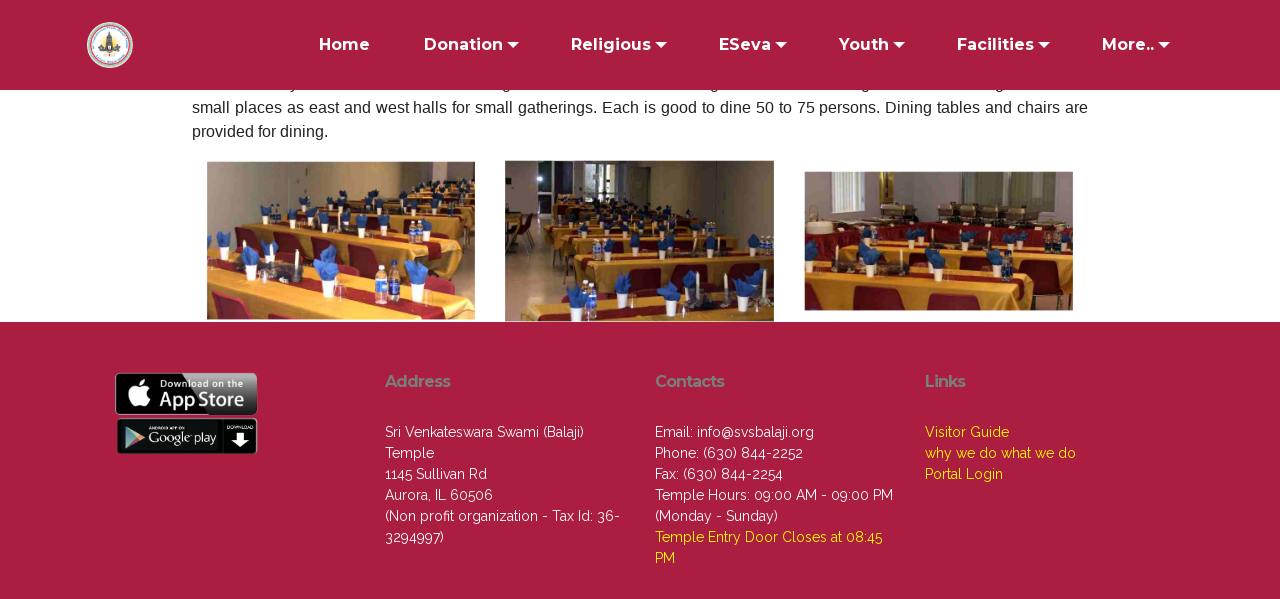

--- FILE ---
content_type: text/html;charset=UTF-8
request_url: https://sribalaji.my.salesforce-sites.com/Koneruhall
body_size: 3282
content:

<!DOCTYPE HTML>
<html lang="en-US"><head><script src="/static/111213/js/perf/stub.js" type="text/javascript"></script><script src="/jslibrary/1746634855258/sfdc/IframeThirdPartyContextLogging.js" type="text/javascript"></script><script src="/resource/1492216135000/MainSite/assets/web/assets/jquery/jquery.min.js" type="text/javascript"></script><script src="/resource/1492216135000/MainSite/assets/tether/tether.min.js" type="text/javascript"></script><script src="/resource/1492216135000/MainSite/assets/bootstrap/js/bootstrap.min.js" type="text/javascript"></script><script src="/resource/1492216135000/MainSite/assets/smooth-scroll/SmoothScroll.js" type="text/javascript"></script><script src="/resource/1492216135000/MainSite/assets/bootstrap-carousel-swipe/bootstrap-carousel-swipe.js" type="text/javascript"></script><script src="/resource/1492216135000/MainSite/assets/jquery-mb-ytplayer/jquery.mb.YTPlayer.min.js" type="text/javascript"></script><script src="/resource/1492216135000/MainSite/assets/viewportChecker/jquery.viewportchecker.js" type="text/javascript"></script><script src="/resource/1492216135000/MainSite/assets/jarallax/jarallax.js" type="text/javascript"></script><script src="/resource/1492216135000/MainSite/assets/masonry/masonry.pkgd.min.js" type="text/javascript"></script><script src="/resource/1492216135000/MainSite/assets/imagesloaded/imagesloaded.pkgd.min.js" type="text/javascript"></script><script src="/resource/1492216135000/MainSite/assets/dropdown/js/script.min.js" type="text/javascript"></script><script src="/resource/1492216135000/MainSite/assets/touchSwipe/jquery.touchSwipe.min.js" type="text/javascript"></script><script src="/resource/1492216135000/MainSite/assets/theme/js/script.js" type="text/javascript"></script><link class="user" href="/sCSS/65.0/sprites/1755548151000/Theme3/default/gc/zen-componentsCompatible.css" rel="stylesheet" type="text/css" /><link class="user" href="/sCSS/65.0/sprites/1755548151000/Theme3/default/gc/elements.css" rel="stylesheet" type="text/css" /><link class="user" href="/sCSS/65.0/sprites/1755548151000/Theme3/default/gc/common.css" rel="stylesheet" type="text/css" /><link class="user" href="/sCSS/65.0/sprites/1766141000000/Theme3/gc/dStandard.css" rel="stylesheet" type="text/css" /><link class="user" href="/sCSS/65.0/sprites/1766141000000/Theme3/00DF0000000gPNc/005F0000003OQFh/gc/dCustom0.css" rel="stylesheet" type="text/css" /><link class="user" href="/sCSS/65.0/sprites/1766141000000/Theme3/00DF0000000gPNc/005F0000003OQFh/gc/dCustom1.css" rel="stylesheet" type="text/css" /><link class="user" href="/sCSS/65.0/sprites/1766141000000/Theme3/00DF0000000gPNc/005F0000003OQFh/gc/dCustom2.css" rel="stylesheet" type="text/css" /><link class="user" href="/sCSS/65.0/sprites/1755548151000/Theme3/default/gc/extended.css" rel="stylesheet" type="text/css" /><link class="user" href="/sCSS/65.0/sprites/1755548151000/Theme3/default/gc/setup.css" rel="stylesheet" type="text/css" /><link class="user" href="/resource/1492216135000/MainSite/assets/bootstrap-material-design-font/css/material.css" rel="stylesheet" type="text/css" /><link class="user" href="/resource/1492216135000/MainSite/assets/et-line-font-plugin/style.css" rel="stylesheet" type="text/css" /><link class="user" href="/resource/1492216135000/MainSite/assets/tether/tether.min.css" rel="stylesheet" type="text/css" /><link class="user" href="/resource/1492216135000/MainSite/assets/bootstrap/css/bootstrap.min.css" rel="stylesheet" type="text/css" /><link class="user" href="/resource/1492216135000/MainSite/assets/animate.css/animate.min.css" rel="stylesheet" type="text/css" /><link class="user" href="/resource/1492216135000/MainSite/assets/theme/css/style.css" rel="stylesheet" type="text/css" /><link class="user" href="/resource/1492216135000/MainSite/assets/mobirise/css/mbr-additional.css" rel="stylesheet" type="text/css" /><link class="user" href="/resource/1492216135000/MainSite/assets/dropdown/css/style.css" rel="stylesheet" type="text/css" /><script src="/jslibrary/1647410351258/sfdc/NetworkTracking.js" type="text/javascript"></script><script>try{ NetworkTracking.init('/_ui/networks/tracking/NetworkTrackingServlet', 'network', '066F00000024iT2'); }catch(x){}</script><script>(function(UITheme) {
    UITheme.getUITheme = function() { 
        return UserContext.uiTheme;
    };
}(window.UITheme = window.UITheme || {}));</script></head><body><html xmlns="http://www.w3.org/1999/xhtml">
<head>
<meta HTTP-EQUIV="PRAGMA" CONTENT="NO-CACHE" />
<meta HTTP-EQUIV="Expires" content="Mon, 01 Jan 1990 12:00:00 GMT" />

<meta content="NIf1jKOu7FnaLhkzyG4dY-D26QJ3EzUBG5RKps7oYmg" name="google-site-verification" />
<script async="yes" src="https://www.googletagmanager.com/gtag/js?id=UA-6757841-1"></script>
<script>
  window.dataLayer = window.dataLayer || [];
  function gtag(){dataLayer.push(arguments);}
  gtag('js', new Date());

  gtag('config', 'UA-6757841-1');
  
</script>
<meta content="NIf1jKOu7FnaLhkzyG4dY-D26QJ3EzUBG5RKps7oYmg" name="google-site-verification" />

   <meta charset="UTF-8" />
  <meta content="IE=edge" http-equiv="X-UA-Compatible" />
  <meta content="balaji.org, balaji.org" name="generator" />
  <meta content="width=device-width, initial-scale=1" name="viewport" />
  <link href="/resource/1526496301000/svsheader3" rel="shortcut icon" type="image/x-icon" />
  <meta name="description" />
  <link href="https://fonts.googleapis.com/css?family=Lora:400,700,400italic,700italic&amp;#38;subset=latin" rel="stylesheet" />
  <link href="https://fonts.googleapis.com/css?family=Montserrat:400,700" rel="stylesheet" />
  <link href="https://fonts.googleapis.com/css?family=Raleway:100,100i,200,200i,300,300i,400,400i,500,500i,600,600i,700,700i,800,800i,900,900i" rel="stylesheet" />

</head>
<body>

<section id="ext_menu-0">

    <nav class="navbar navbar-dropdown navbar-fixed-top">
        <div class="container">

            <div class="mbr-table">
                <div class="mbr-table-cell">

                    <div class="navbar-brand">
                        <a class="navbar-logo" href="home"><img alt="balaji" src="/resource/1526496301000/svsheader3" /></a>
                       
                    </div>

                </div>
                <div class="mbr-table-cell">

                    <button class="navbar-toggler pull-xs-right hidden-md-up" data-target="#exCollapsingNavbar" data-toggle="collapse" type="button">
                        <div class="hamburger-icon"></div>
                    </button>

                   <ul class="nav-dropdown collapse pull-xs-right nav navbar-nav navbar-toggleable-sm" id="exCollapsingNavbar">
                   <li class="nav-item">
                       <a aria-expanded="true" class="nav-link link" href="Home">Home</a></li>
                   <li class="nav-item dropdown">
                       <a aria-expanded="false" class="nav-link link dropdown-toggle" data-toggle="dropdown-submenu" href="Donation">Donation</a>
                       <div class="dropdown-menu">
                       <a class="dropdown-item" href="https://www.svsbalaji.com/donate-now?ServiceId=72">General Donation</a><a class="dropdown-item" href="Scholarship">Scholarship</a>
                       <a class="dropdown-item" href="http://www.donationline.com/newvehicle_donation_form.shtml?n=Sri%20Venkateswara%20Swami%20Temple">Car Donation</a>
                       </div>
                   </li>
                      
     
      
                   <li class="nav-item dropdown">
                   <a aria-expanded="false" class="nav-link link dropdown-toggle" data-toggle="dropdown-submenu" href="https://svsbalaji.org/">Religious</a>
                   <div class="dropdown-menu">
                   <a class="dropdown-item" href="Pooja_Abhisekham">Abhishekam</a>
                   <a class="dropdown-item" href="Pooja_Archanas">Archanas</a>
                   <a class="dropdown-item" href="Pooja_Homams">Homams</a>
                   <a class="dropdown-item" href="PoojaItems">Pooja Items</a>
                   <a class="dropdown-item" href="Pooja_Shraddham">Shraddham</a>
                   <a class="dropdown-item" href="Pooja_Priest">Priest and Hall Charges</a>
                   <a class="dropdown-item" href="Pooja_Misc">Misc. Services</a></div></li>
                   <li class="nav-item dropdown">
                   <a aria-expanded="false" class="nav-link link dropdown-toggle" data-toggle="dropdown-submenu" href="https://svsbalaji.org/">ESeva</a>
                   <div class="dropdown-menu">
                   <a class="dropdown-item" href="Priest_Request_SF">Priest Booking</a>
                   <a class="dropdown-item" href="Hall_Request_SF">Hall Booking</a>
                   <a class="dropdown-item" href="BookingStatus">Booking Status</a><a class="dropdown-item" href="NadeswaramRequest">Nadeswaram Booking</a><a class="dropdown-item" href="Booking_Change_Request">Pooja Cancellation/Date Change</a><a class="dropdown-item" href="Volunteer_Signup_New">Volunteer Signup</a><a class="dropdown-item" href="Join_Our_Mailing">Join Our Mailling list</a></div></li><li class="nav-item dropdown"><a aria-expanded="false" class="nav-link link dropdown-toggle" data-toggle="dropdown-submenu" href="YouthEducationschedule">Youth</a><div class="dropdown-menu"><a class="dropdown-item" href="YouthEducationschedule">Youth Education</a><a class="dropdown-item" href="ACT_Class">SAT/ACT</a><a class="dropdown-item" href="yoga">Yoga</a><a class="dropdown-item" href="Scholarship">Scholarship</a></div></li><li class="nav-item dropdown"><a aria-expanded="false" class="nav-link link dropdown-toggle" data-toggle="dropdown-submenu" href="Facilities">Facilities</a><div class="dropdown-menu"><a class="dropdown-item" href="veluchamy">Veluchamy Auditorium</a><a class="dropdown-item" href="Gazebo">Panchavati (Gazebo)</a><a class="dropdown-item" href="Koneruhall">Koneru Dining Hall</a><a class="dropdown-item" href="Library">Library</a><a class="dropdown-item" href="Rates_Policies">Rates/Policies</a></div></li><li class="nav-item dropdown open"><a aria-expanded="true" class="nav-link link dropdown-toggle" data-toggle="dropdown-submenu" href="History">More..</a><div class="dropdown-menu"><a class="dropdown-item" href="https://www.svsbalaji.com/contact-us">Contact Us</a><a class="dropdown-item" href="History">History</a><a class="dropdown-item" href="priests">Our Priests</a><a class="dropdown-item" href="Vision">Vision</a><a class="dropdown-item" href="Policies">Policies</a><a class="dropdown-item" href="hinduism">Hinduism</a><a class="dropdown-item" href="Trustees">Board of Trustees</a><a class="dropdown-item" href="https://www.facebook.com/pg/AuroraBalajiTemple/photos/">Media</a></div></li></ul>
                    <button class="navbar-toggler navbar-close" data-target="#exCollapsingNavbar" data-toggle="collapse" hidden="true" type="button">
                        <div class="close-icon"></div>
                    </button>

                </div>
            </div>

        </div>
    </nav>

</section>
<table align="center" width="70%">
<tr align="center" width="90%"><td Align="center" colspan="3"><strong>Koneru Dining Hall</strong></td></tr>
<tr align="center" width="80%"><td colspan="3"><p style="text-align: justify; width=70%">&nbsp;&nbsp;&nbsp;&nbsp;&nbsp;Koneru dining hall is an excellent place for small social gatherings and for dining. It can seat up to 200 for dining. Along with the Veluchamy Auditorium this will make a great combination for weddings. The Koneru dining hall can be configured as two small places as east and west halls for small gatherings. Each is good to dine 50 to 75 persons. Dining tables and chairs are provided for dining.</p>
</td>&#8203;</tr>
<tr align="center" width="90%"><td align="center"><img id="j_id0:SiteTemplateMini:Koneruhall1" src="/resource/1403146561000/Hall7" width="90%" /></td><td align="center"><img id="j_id0:SiteTemplateMini:Koneruhall2" src="/resource/1403146589000/Hall8" width="90%" /></td><td align="center"><img id="j_id0:SiteTemplateMini:Koneruhall3" src="/resource/1403146615000/Hall9" width="90%" /></td></tr>
</table>
   <section class="mbr-section mbr-section-md-padding mbr-footer footer1" id="contacts1-6" style="background-color: rgb(171, 29, 65); padding-top: 50px; padding-bottom: 50px;">
    
    <div class="container">
        <div class="row">
            <div class="mbr-footer-content col-xs-12 col-md-3">
                
                <div><a href="https://itunes.apple.com/us/app/svs-temple/id979046400?mt=8"><img src="/resource/1429410949000/apple" width="60%" /></a></div>
                <div><a href="https://play.google.com/store/apps/details?id=com.conduit.app_bb14e3236e6645ce938ebd16fbffb7c4.app"><img src="/resource/1429410960000/android" width="60%" /></a></div>
            
            </div>
            <div class="mbr-footer-content col-xs-12 col-md-3">
                <p><strong>Address</strong><br />
                Sri Venkateswara Swami (Balaji) Temple<br />
1145 Sullivan Rd<br />
Aurora, IL 60506<br />(Non profit organization - Tax Id: 36-3294997)</p>
            </div>
            <div class="mbr-footer-content col-xs-12 col-md-3">
                <p><strong>Contacts</strong><br />
Email: info@svsbalaji.org<br />
Phone: (630) 844-2252<br />
Fax: (630) 844-2254<br /> 
Temple Hours: 09:00 AM - 09:00 PM (Monday - Sunday) </p> <p class="text-primary"> Temple Entry Door Closes at 08:45 PM</p>
            </div>
            <div class="mbr-footer-content col-xs-12 col-md-3">
                 <p><strong>Links</strong><br />
<a class="text-primary" href="visitorguide">Visitor Guide</a><br />
<a class="text-primary" href="whywedowhatwedo">why we do what we do</a><br />
<a class="text-primary" href="https://sribalaji.my.salesforce.com/">Portal Login</a></p>
            </div>

        </div>
    </div>
</section>

  
  <input name="animation" type="hidden" />

</body>
</html></body></html>

--- FILE ---
content_type: text/css
request_url: https://sribalaji.my.salesforce-sites.com/sCSS/65.0/sprites/1766141000000/Theme3/00DF0000000gPNc/005F0000003OQFh/gc/dCustom1.css
body_size: 652
content:
/*
 * This code is for Internal Salesforce use only, and subject to change without notice.
 * Customers shouldn't reference this file in any web pages.
 */
.Custom95Tab .primaryPalette,.individualPalette .Custom95Block .primaryPalette{background-color:#75702b;border-color:#75702b}.Custom95Tab .secondaryPalette,.individualPalette .Custom95Block .secondaryPalette{background-color:#75702b;border-color:#75702b}.Custom95Tab .tertiaryPalette,.individualPalette .Custom95Block .tertiaryPalette,.layoutEdit .individualPalette .Custom95Block .tertiaryPalette{background-color:#9e9959;border-color:#9e9959}.Custom95Tab .bgdPalette{background-color:#75702b}.Custom95Tab .brdPalette{border-top-color:#75702b}.Custom95Tab .listViewport .subNav .linkBar,.Custom95Tab .mComponent .cHeader,.Custom95Tab .genericTable,.Custom95Tab .bSubBlock,.Custom95Tab .bPageBlock{border-top:3px solid #75702b}.bodyDiv .mruList.individualPalette .Custom95Block .secondaryPalette .pbHeader,.bodyDiv .hoverDetail .Custom95Block .secondaryPalette .pbHeader,.lookupHoverDetail .Custom95Block .secondaryPalette .pbHeader,.chatterHover .Custom95Block .secondaryPalette .pbHeader,.chatterHover .Custom95Block .secondaryPalette{border-color:#75702b}.Custom95Tab .pageTitleIcon,.individualPalette .Custom95Block .pageTitleIcon{background-image:url(/img/icon/custom51_100/stopwatch32.png);background-position:0 0;width:32px;height:32px}.Custom95Mru .mruIcon{background-image:url(/img/icon/custom51_100/stopwatch16.png);background-position:0 0;width:16px;height:16px}.bRelatedList .Custom95Block .relatedListIcon,.allTabTab .Custom95Block .relatedListIcon{background-image:url(/img/icon/custom51_100/stopwatch24.png);background-position:0 0;width:24px;height:24px}.bRelatedList .Custom95Block .relatedListIcon{position:relative;margin-top:-4px;margin-left:5px;display:inline}.bRelatedList .Custom95Block .pbTitle h3{margin:3px 0 0 27px}.Custom96Tab .primaryPalette,.individualPalette .Custom96Block .primaryPalette{background-color:#335687;border-color:#335687}.Custom96Tab .secondaryPalette,.individualPalette .Custom96Block .secondaryPalette{background-color:#335687;border-color:#335687}.Custom96Tab .tertiaryPalette,.individualPalette .Custom96Block .tertiaryPalette,.layoutEdit .individualPalette .Custom96Block .tertiaryPalette{background-color:#6d87a8;border-color:#6d87a8}.Custom96Tab .bgdPalette{background-color:#335687}.Custom96Tab .brdPalette{border-top-color:#335687}.Custom96Tab .listViewport .subNav .linkBar,.Custom96Tab .mComponent .cHeader,.Custom96Tab .genericTable,.Custom96Tab .bSubBlock,.Custom96Tab .bPageBlock{border-top:3px solid #335687}.bodyDiv .mruList.individualPalette .Custom96Block .secondaryPalette .pbHeader,.bodyDiv .hoverDetail .Custom96Block .secondaryPalette .pbHeader,.lookupHoverDetail .Custom96Block .secondaryPalette .pbHeader,.chatterHover .Custom96Block .secondaryPalette .pbHeader,.chatterHover .Custom96Block .secondaryPalette{border-color:#335687}.Custom96Tab .pageTitleIcon,.individualPalette .Custom96Block .pageTitleIcon{background-image:url(/img/icon/custom51_100/streetSign32.png);background-position:0 0;width:32px;height:32px}.Custom96Mru .mruIcon{background-image:url(/img/icon/custom51_100/streetSign16.png);background-position:0 0;width:16px;height:16px}.bRelatedList .Custom96Block .relatedListIcon,.allTabTab .Custom96Block .relatedListIcon{background-image:url(/img/icon/custom51_100/streetSign24.png);background-position:0 0;width:24px;height:24px}.bRelatedList .Custom96Block .relatedListIcon{position:relative;margin-top:-4px;margin-left:5px;display:inline}.bRelatedList .Custom96Block .pbTitle h3{margin:3px 0 0 27px}.Custom97Tab .primaryPalette,.individualPalette .Custom97Block .primaryPalette{background-color:#7f383a;border-color:#7f383a}.Custom97Tab .secondaryPalette,.individualPalette .Custom97Block .secondaryPalette{background-color:#7f383a;border-color:#7f383a}.Custom97Tab .tertiaryPalette,.individualPalette .Custom97Block .tertiaryPalette,.layoutEdit .individualPalette .Custom97Block .tertiaryPalette{background-color:#b26b70;border-color:#b26b70}.Custom97Tab .bgdPalette{background-color:#7f383a}.Custom97Tab .brdPalette{border-top-color:#7f383a}.Custom97Tab .listViewport .subNav .linkBar,.Custom97Tab .mComponent .cHeader,.Custom97Tab .genericTable,.Custom97Tab .bSubBlock,.Custom97Tab .bPageBlock{border-top:3px solid #7f383a}.bodyDiv .mruList.individualPalette .Custom97Block .secondaryPalette .pbHeader,.bodyDiv .hoverDetail .Custom97Block .secondaryPalette .pbHeader,.lookupHoverDetail .Custom97Block .secondaryPalette .pbHeader,.chatterHover .Custom97Block .secondaryPalette .pbHeader,.chatterHover .Custom97Block .secondaryPalette{border-color:#7f383a}.Custom97Tab .pageTitleIcon,.individualPalette .Custom97Block .pageTitleIcon{background-image:url(/img/icon/custom51_100/thermometer32.png);background-position:0 0;width:32px;height:32px}.Custom97Mru .mruIcon{background-image:url(/img/icon/custom51_100/thermometer16.png);background-position:0 0;width:16px;height:16px}.bRelatedList .Custom97Block .relatedListIcon,.allTabTab .Custom97Block .relatedListIcon{background-image:url(/img/icon/custom51_100/thermometer24.png);background-position:0 0;width:24px;height:24px}.bRelatedList .Custom97Block .relatedListIcon{position:relative;margin-top:-4px;margin-left:5px;display:inline}.bRelatedList .Custom97Block .pbTitle h3{margin:3px 0 0 27px}